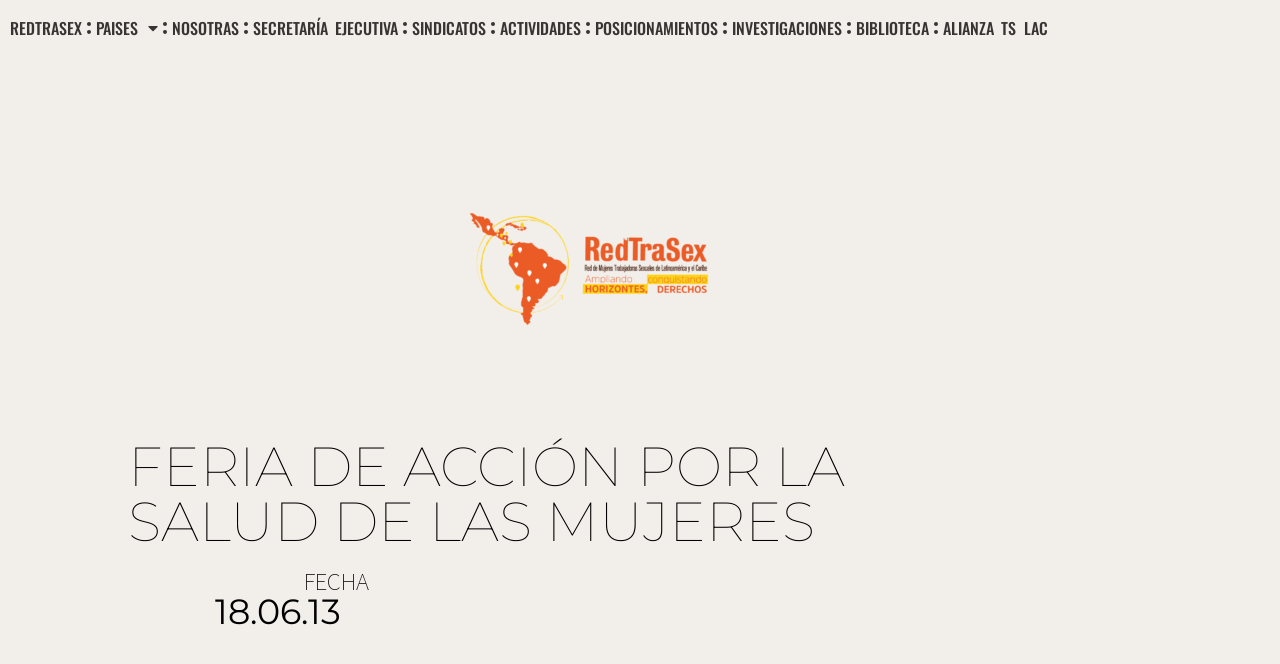

--- FILE ---
content_type: text/css
request_url: https://redtrasex.org/wp-content/uploads/elementor/css/post-7.css?ver=1768914800
body_size: 247
content:
.elementor-kit-7{--e-global-color-primary:#FF8000;--e-global-color-secondary:#54595F;--e-global-color-text:#383434;--e-global-color-accent:#F76707;--e-global-color-4fabceb:#963ACC;--e-global-color-9acab65:#8B8080;--e-global-typography-primary-font-family:"Source Sans Pro";--e-global-typography-primary-font-size:18px;--e-global-typography-primary-font-weight:600;--e-global-typography-secondary-font-family:"Source Sans Pro";--e-global-typography-secondary-font-weight:400;--e-global-typography-text-font-family:"Source Sans Pro";--e-global-typography-text-font-size:20px;--e-global-typography-text-font-weight:400;--e-global-typography-accent-font-family:"Source Sans Pro";--e-global-typography-accent-font-size:18px;--e-global-typography-accent-font-weight:600;font-family:"Noto Sans", Sans-serif;font-size:18px;font-weight:400;text-transform:none;font-style:normal;text-decoration:none;}.elementor-kit-7 e-page-transition{background-color:#FFBC7D;}.elementor-kit-7 h1{font-family:"Oswald", Sans-serif;font-weight:500;}.elementor-kit-7 h2{color:var( --e-global-color-text );font-family:"Oswald", Sans-serif;font-size:20px;font-weight:600;text-transform:none;font-style:normal;text-decoration:none;}.elementor-kit-7 h3{color:var( --e-global-color-text );font-family:"Oswald", Sans-serif;font-size:20px;font-weight:600;text-transform:none;font-style:normal;text-decoration:none;}.elementor-kit-7 h4{color:var( --e-global-color-text );}.elementor-kit-7 h5{color:var( --e-global-color-text );}.elementor-kit-7 h6{color:var( --e-global-color-text );font-family:"Oswald", Sans-serif;font-size:20px;font-weight:600;text-transform:none;font-style:normal;text-decoration:none;}.elementor-section.elementor-section-boxed > .elementor-container{max-width:1140px;}.e-con{--container-max-width:1140px;}.elementor-widget:not(:last-child){margin-block-end:20px;}.elementor-element{--widgets-spacing:20px 20px;--widgets-spacing-row:20px;--widgets-spacing-column:20px;}{}h1.entry-title{display:var(--page-title-display);}@media(max-width:1024px){.elementor-section.elementor-section-boxed > .elementor-container{max-width:1024px;}.e-con{--container-max-width:1024px;}}@media(max-width:767px){.elementor-section.elementor-section-boxed > .elementor-container{max-width:767px;}.e-con{--container-max-width:767px;}}

--- FILE ---
content_type: text/css
request_url: https://redtrasex.org/wp-content/uploads/elementor/css/post-13524.css?ver=1768914800
body_size: 1081
content:
.elementor-widget-divider{--divider-color:var( --e-global-color-secondary );}.elementor-widget-divider .elementor-divider__text{color:var( --e-global-color-secondary );font-family:var( --e-global-typography-secondary-font-family ), Sans-serif;font-weight:var( --e-global-typography-secondary-font-weight );}.elementor-widget-divider.elementor-view-stacked .elementor-icon{background-color:var( --e-global-color-secondary );}.elementor-widget-divider.elementor-view-framed .elementor-icon, .elementor-widget-divider.elementor-view-default .elementor-icon{color:var( --e-global-color-secondary );border-color:var( --e-global-color-secondary );}.elementor-widget-divider.elementor-view-framed .elementor-icon, .elementor-widget-divider.elementor-view-default .elementor-icon svg{fill:var( --e-global-color-secondary );}.elementor-13524 .elementor-element.elementor-element-a6409ec{--divider-border-style:solid;--divider-color:var( --e-global-color-primary );--divider-border-width:1px;}.elementor-13524 .elementor-element.elementor-element-a6409ec .elementor-divider-separator{width:100%;}.elementor-13524 .elementor-element.elementor-element-a6409ec .elementor-divider{padding-block-start:15px;padding-block-end:15px;}.elementor-13524 .elementor-element.elementor-element-2d4e31b{margin-top:-9px;margin-bottom:0px;}.elementor-widget-search-form input[type="search"].elementor-search-form__input{font-family:var( --e-global-typography-text-font-family ), Sans-serif;font-size:var( --e-global-typography-text-font-size );font-weight:var( --e-global-typography-text-font-weight );}.elementor-widget-search-form .elementor-search-form__input,
					.elementor-widget-search-form .elementor-search-form__icon,
					.elementor-widget-search-form .elementor-lightbox .dialog-lightbox-close-button,
					.elementor-widget-search-form .elementor-lightbox .dialog-lightbox-close-button:hover,
					.elementor-widget-search-form.elementor-search-form--skin-full_screen input[type="search"].elementor-search-form__input{color:var( --e-global-color-text );fill:var( --e-global-color-text );}.elementor-widget-search-form .elementor-search-form__submit{font-family:var( --e-global-typography-text-font-family ), Sans-serif;font-size:var( --e-global-typography-text-font-size );font-weight:var( --e-global-typography-text-font-weight );background-color:var( --e-global-color-secondary );}.elementor-13524 .elementor-element.elementor-element-72c1ab5 .elementor-search-form__container{min-height:10px;}.elementor-13524 .elementor-element.elementor-element-72c1ab5 .elementor-search-form__submit{min-width:10px;}body:not(.rtl) .elementor-13524 .elementor-element.elementor-element-72c1ab5 .elementor-search-form__icon{padding-left:calc(10px / 3);}body.rtl .elementor-13524 .elementor-element.elementor-element-72c1ab5 .elementor-search-form__icon{padding-right:calc(10px / 3);}.elementor-13524 .elementor-element.elementor-element-72c1ab5 .elementor-search-form__input, .elementor-13524 .elementor-element.elementor-element-72c1ab5.elementor-search-form--button-type-text .elementor-search-form__submit{padding-left:calc(10px / 3);padding-right:calc(10px / 3);}.elementor-13524 .elementor-element.elementor-element-72c1ab5 input[type="search"].elementor-search-form__input{font-family:"Noto Sans", Sans-serif;font-size:20px;font-weight:400;}.elementor-13524 .elementor-element.elementor-element-72c1ab5:not(.elementor-search-form--skin-full_screen) .elementor-search-form__container{border-radius:3px;}.elementor-13524 .elementor-element.elementor-element-72c1ab5.elementor-search-form--skin-full_screen input[type="search"].elementor-search-form__input{border-radius:3px;}.elementor-widget-image .widget-image-caption{color:var( --e-global-color-text );font-family:var( --e-global-typography-text-font-family ), Sans-serif;font-size:var( --e-global-typography-text-font-size );font-weight:var( --e-global-typography-text-font-weight );}.elementor-13524 .elementor-element.elementor-element-4c79d9e{width:var( --container-widget-width, 103.064% );max-width:103.064%;--container-widget-width:103.064%;--container-widget-flex-grow:0;}.elementor-13524 .elementor-element.elementor-element-4c79d9e > .elementor-widget-container{margin:0px 0px 0px 0px;padding:0px 0px 0px 0px;}.elementor-widget-form .elementor-field-group > label, .elementor-widget-form .elementor-field-subgroup label{color:var( --e-global-color-text );}.elementor-widget-form .elementor-field-group > label{font-family:var( --e-global-typography-text-font-family ), Sans-serif;font-size:var( --e-global-typography-text-font-size );font-weight:var( --e-global-typography-text-font-weight );}.elementor-widget-form .elementor-field-type-html{color:var( --e-global-color-text );font-family:var( --e-global-typography-text-font-family ), Sans-serif;font-size:var( --e-global-typography-text-font-size );font-weight:var( --e-global-typography-text-font-weight );}.elementor-widget-form .elementor-field-group .elementor-field{color:var( --e-global-color-text );}.elementor-widget-form .elementor-field-group .elementor-field, .elementor-widget-form .elementor-field-subgroup label{font-family:var( --e-global-typography-text-font-family ), Sans-serif;font-size:var( --e-global-typography-text-font-size );font-weight:var( --e-global-typography-text-font-weight );}.elementor-widget-form .elementor-button{font-family:var( --e-global-typography-accent-font-family ), Sans-serif;font-size:var( --e-global-typography-accent-font-size );font-weight:var( --e-global-typography-accent-font-weight );}.elementor-widget-form .e-form__buttons__wrapper__button-next{background-color:var( --e-global-color-accent );}.elementor-widget-form .elementor-button[type="submit"]{background-color:var( --e-global-color-accent );}.elementor-widget-form .e-form__buttons__wrapper__button-previous{background-color:var( --e-global-color-accent );}.elementor-widget-form .elementor-message{font-family:var( --e-global-typography-text-font-family ), Sans-serif;font-size:var( --e-global-typography-text-font-size );font-weight:var( --e-global-typography-text-font-weight );}.elementor-widget-form .e-form__indicators__indicator, .elementor-widget-form .e-form__indicators__indicator__label{font-family:var( --e-global-typography-accent-font-family ), Sans-serif;font-size:var( --e-global-typography-accent-font-size );font-weight:var( --e-global-typography-accent-font-weight );}.elementor-widget-form{--e-form-steps-indicator-inactive-primary-color:var( --e-global-color-text );--e-form-steps-indicator-active-primary-color:var( --e-global-color-accent );--e-form-steps-indicator-completed-primary-color:var( --e-global-color-accent );--e-form-steps-indicator-progress-color:var( --e-global-color-accent );--e-form-steps-indicator-progress-background-color:var( --e-global-color-text );--e-form-steps-indicator-progress-meter-color:var( --e-global-color-text );}.elementor-widget-form .e-form__indicators__indicator__progress__meter{font-family:var( --e-global-typography-accent-font-family ), Sans-serif;font-size:var( --e-global-typography-accent-font-size );font-weight:var( --e-global-typography-accent-font-weight );}.elementor-13524 .elementor-element.elementor-element-e25cfbf .elementor-field-group{padding-right:calc( 0px/2 );padding-left:calc( 0px/2 );margin-bottom:0px;}.elementor-13524 .elementor-element.elementor-element-e25cfbf .elementor-form-fields-wrapper{margin-left:calc( -0px/2 );margin-right:calc( -0px/2 );margin-bottom:-0px;}.elementor-13524 .elementor-element.elementor-element-e25cfbf .elementor-field-group.recaptcha_v3-bottomleft, .elementor-13524 .elementor-element.elementor-element-e25cfbf .elementor-field-group.recaptcha_v3-bottomright{margin-bottom:0;}body.rtl .elementor-13524 .elementor-element.elementor-element-e25cfbf .elementor-labels-inline .elementor-field-group > label{padding-left:0px;}body:not(.rtl) .elementor-13524 .elementor-element.elementor-element-e25cfbf .elementor-labels-inline .elementor-field-group > label{padding-right:0px;}body .elementor-13524 .elementor-element.elementor-element-e25cfbf .elementor-labels-above .elementor-field-group > label{padding-bottom:0px;}.elementor-13524 .elementor-element.elementor-element-e25cfbf .elementor-field-group > label, .elementor-13524 .elementor-element.elementor-element-e25cfbf .elementor-field-subgroup label{color:var( --e-global-color-text );}.elementor-13524 .elementor-element.elementor-element-e25cfbf .elementor-field-group > label{font-family:"Source Sans Pro", Sans-serif;font-size:14px;font-weight:400;}.elementor-13524 .elementor-element.elementor-element-e25cfbf .elementor-field-type-html{padding-bottom:0px;}.elementor-13524 .elementor-element.elementor-element-e25cfbf .elementor-field-group .elementor-field:not(.elementor-select-wrapper){background-color:#ffffff;}.elementor-13524 .elementor-element.elementor-element-e25cfbf .elementor-field-group .elementor-select-wrapper select{background-color:#ffffff;}.elementor-13524 .elementor-element.elementor-element-e25cfbf .e-form__buttons__wrapper__button-next{color:#ffffff;}.elementor-13524 .elementor-element.elementor-element-e25cfbf .elementor-button[type="submit"]{color:#ffffff;}.elementor-13524 .elementor-element.elementor-element-e25cfbf .elementor-button[type="submit"] svg *{fill:#ffffff;}.elementor-13524 .elementor-element.elementor-element-e25cfbf .e-form__buttons__wrapper__button-previous{color:#ffffff;}.elementor-13524 .elementor-element.elementor-element-e25cfbf .e-form__buttons__wrapper__button-next:hover{color:#ffffff;}.elementor-13524 .elementor-element.elementor-element-e25cfbf .elementor-button[type="submit"]:hover{color:#ffffff;}.elementor-13524 .elementor-element.elementor-element-e25cfbf .elementor-button[type="submit"]:hover svg *{fill:#ffffff;}.elementor-13524 .elementor-element.elementor-element-e25cfbf .e-form__buttons__wrapper__button-previous:hover{color:#ffffff;}.elementor-13524 .elementor-element.elementor-element-e25cfbf{--e-form-steps-indicators-spacing:20px;--e-form-steps-indicator-padding:30px;--e-form-steps-indicator-inactive-secondary-color:#ffffff;--e-form-steps-indicator-active-secondary-color:#ffffff;--e-form-steps-indicator-completed-secondary-color:#ffffff;--e-form-steps-divider-width:1px;--e-form-steps-divider-gap:10px;}.elementor-theme-builder-content-area{height:400px;}.elementor-location-header:before, .elementor-location-footer:before{content:"";display:table;clear:both;}@media(min-width:768px){.elementor-13524 .elementor-element.elementor-element-82aadae{width:58.68%;}.elementor-13524 .elementor-element.elementor-element-a81820d{width:7.625%;}}@media(max-width:1024px){.elementor-widget-search-form input[type="search"].elementor-search-form__input{font-size:var( --e-global-typography-text-font-size );}.elementor-widget-search-form .elementor-search-form__submit{font-size:var( --e-global-typography-text-font-size );}.elementor-widget-image .widget-image-caption{font-size:var( --e-global-typography-text-font-size );}.elementor-widget-form .elementor-field-group > label{font-size:var( --e-global-typography-text-font-size );}.elementor-widget-form .elementor-field-type-html{font-size:var( --e-global-typography-text-font-size );}.elementor-widget-form .elementor-field-group .elementor-field, .elementor-widget-form .elementor-field-subgroup label{font-size:var( --e-global-typography-text-font-size );}.elementor-widget-form .elementor-button{font-size:var( --e-global-typography-accent-font-size );}.elementor-widget-form .elementor-message{font-size:var( --e-global-typography-text-font-size );}.elementor-widget-form .e-form__indicators__indicator, .elementor-widget-form .e-form__indicators__indicator__label{font-size:var( --e-global-typography-accent-font-size );}.elementor-widget-form .e-form__indicators__indicator__progress__meter{font-size:var( --e-global-typography-accent-font-size );}}@media(max-width:767px){.elementor-widget-search-form input[type="search"].elementor-search-form__input{font-size:var( --e-global-typography-text-font-size );}.elementor-widget-search-form .elementor-search-form__submit{font-size:var( --e-global-typography-text-font-size );}.elementor-widget-image .widget-image-caption{font-size:var( --e-global-typography-text-font-size );}.elementor-widget-form .elementor-field-group > label{font-size:var( --e-global-typography-text-font-size );}.elementor-widget-form .elementor-field-type-html{font-size:var( --e-global-typography-text-font-size );}.elementor-widget-form .elementor-field-group .elementor-field, .elementor-widget-form .elementor-field-subgroup label{font-size:var( --e-global-typography-text-font-size );}.elementor-widget-form .elementor-button{font-size:var( --e-global-typography-accent-font-size );}.elementor-widget-form .elementor-message{font-size:var( --e-global-typography-text-font-size );}.elementor-widget-form .e-form__indicators__indicator, .elementor-widget-form .e-form__indicators__indicator__label{font-size:var( --e-global-typography-accent-font-size );}.elementor-widget-form .e-form__indicators__indicator__progress__meter{font-size:var( --e-global-typography-accent-font-size );}}

--- FILE ---
content_type: text/css
request_url: https://redtrasex.org/wp-content/uploads/elementor/css/post-9997.css?ver=1768914875
body_size: 1841
content:
.elementor-9997 .elementor-element.elementor-element-807b24c > .elementor-container > .elementor-column > .elementor-widget-wrap{align-content:flex-start;align-items:flex-start;}.elementor-9997 .elementor-element.elementor-element-807b24c > .elementor-background-overlay{background-image:url("https://redtrasex.org/wp-content/uploads/2023/06/7-fondo-1.png");background-position:0px 0px;background-repeat:no-repeat;background-size:contain;opacity:1;transition:background 0.3s, border-radius 0.3s, opacity 0.3s;}.elementor-9997 .elementor-element.elementor-element-807b24c > .elementor-container{max-width:1400px;}.elementor-9997 .elementor-element.elementor-element-807b24c .elementor-background-slideshow__slide__image{background-size:contain;background-position:top center;}.elementor-9997 .elementor-element.elementor-element-807b24c{transition:background 0.3s, border 0.3s, border-radius 0.3s, box-shadow 0.3s;margin-top:0px;margin-bottom:0px;padding:0px 0px 0px 0px;}.elementor-bc-flex-widget .elementor-9997 .elementor-element.elementor-element-20960be.elementor-column .elementor-widget-wrap{align-items:center;}.elementor-9997 .elementor-element.elementor-element-20960be.elementor-column.elementor-element[data-element_type="column"] > .elementor-widget-wrap.elementor-element-populated{align-content:center;align-items:center;}.elementor-9997 .elementor-element.elementor-element-20960be.elementor-column > .elementor-widget-wrap{justify-content:center;}.elementor-widget-nav-menu .elementor-nav-menu .elementor-item{font-family:var( --e-global-typography-primary-font-family ), Sans-serif;font-size:var( --e-global-typography-primary-font-size );font-weight:var( --e-global-typography-primary-font-weight );}.elementor-widget-nav-menu .elementor-nav-menu--main .elementor-item{color:var( --e-global-color-text );fill:var( --e-global-color-text );}.elementor-widget-nav-menu .elementor-nav-menu--main .elementor-item:hover,
					.elementor-widget-nav-menu .elementor-nav-menu--main .elementor-item.elementor-item-active,
					.elementor-widget-nav-menu .elementor-nav-menu--main .elementor-item.highlighted,
					.elementor-widget-nav-menu .elementor-nav-menu--main .elementor-item:focus{color:var( --e-global-color-accent );fill:var( --e-global-color-accent );}.elementor-widget-nav-menu .elementor-nav-menu--main:not(.e--pointer-framed) .elementor-item:before,
					.elementor-widget-nav-menu .elementor-nav-menu--main:not(.e--pointer-framed) .elementor-item:after{background-color:var( --e-global-color-accent );}.elementor-widget-nav-menu .e--pointer-framed .elementor-item:before,
					.elementor-widget-nav-menu .e--pointer-framed .elementor-item:after{border-color:var( --e-global-color-accent );}.elementor-widget-nav-menu{--e-nav-menu-divider-color:var( --e-global-color-text );}.elementor-widget-nav-menu .elementor-nav-menu--dropdown .elementor-item, .elementor-widget-nav-menu .elementor-nav-menu--dropdown  .elementor-sub-item{font-family:var( --e-global-typography-accent-font-family ), Sans-serif;font-size:var( --e-global-typography-accent-font-size );font-weight:var( --e-global-typography-accent-font-weight );}.elementor-9997 .elementor-element.elementor-element-415c322b .elementor-menu-toggle{margin:0 auto;}.elementor-9997 .elementor-element.elementor-element-415c322b .elementor-nav-menu .elementor-item{font-family:"Oswald", Sans-serif;font-size:16px;font-weight:500;line-height:0.1em;word-spacing:0.2em;}.elementor-9997 .elementor-element.elementor-element-415c322b .elementor-nav-menu--main .elementor-item:hover,
					.elementor-9997 .elementor-element.elementor-element-415c322b .elementor-nav-menu--main .elementor-item.elementor-item-active,
					.elementor-9997 .elementor-element.elementor-element-415c322b .elementor-nav-menu--main .elementor-item.highlighted,
					.elementor-9997 .elementor-element.elementor-element-415c322b .elementor-nav-menu--main .elementor-item:focus{color:#F07024;fill:#F07024;}.elementor-9997 .elementor-element.elementor-element-415c322b .elementor-nav-menu--main .elementor-item.elementor-item-active{color:#F07024;}.elementor-9997 .elementor-element.elementor-element-415c322b{--e-nav-menu-divider-content:"";--e-nav-menu-divider-style:dotted;--e-nav-menu-divider-width:4px;--e-nav-menu-horizontal-menu-item-margin:calc( 10px / 2 );}.elementor-9997 .elementor-element.elementor-element-415c322b .elementor-nav-menu--main .elementor-item{padding-left:0px;padding-right:0px;padding-top:9px;padding-bottom:9px;}.elementor-9997 .elementor-element.elementor-element-415c322b .elementor-nav-menu--main:not(.elementor-nav-menu--layout-horizontal) .elementor-nav-menu > li:not(:last-child){margin-bottom:10px;}.elementor-9997 .elementor-element.elementor-element-5ede1f83{padding:5% 10% 0% 10%;}.elementor-bc-flex-widget .elementor-9997 .elementor-element.elementor-element-3730e1f5.elementor-column .elementor-widget-wrap{align-items:center;}.elementor-9997 .elementor-element.elementor-element-3730e1f5.elementor-column.elementor-element[data-element_type="column"] > .elementor-widget-wrap.elementor-element-populated{align-content:center;align-items:center;}.elementor-9997 .elementor-element.elementor-element-3730e1f5 > .elementor-element-populated{padding:0% 10% 0% 0%;}.elementor-widget-image .widget-image-caption{color:var( --e-global-color-text );font-family:var( --e-global-typography-text-font-family ), Sans-serif;font-size:var( --e-global-typography-text-font-size );font-weight:var( --e-global-typography-text-font-weight );}.elementor-9997 .elementor-element.elementor-element-4366f38 > .elementor-widget-container{padding:-11px 0px 0px 0px;}.elementor-9997 .elementor-element.elementor-element-4366f38{text-align:center;}.elementor-widget-text-editor{font-family:var( --e-global-typography-text-font-family ), Sans-serif;font-size:var( --e-global-typography-text-font-size );font-weight:var( --e-global-typography-text-font-weight );color:var( --e-global-color-text );}.elementor-widget-text-editor.elementor-drop-cap-view-stacked .elementor-drop-cap{background-color:var( --e-global-color-primary );}.elementor-widget-text-editor.elementor-drop-cap-view-framed .elementor-drop-cap, .elementor-widget-text-editor.elementor-drop-cap-view-default .elementor-drop-cap{color:var( --e-global-color-primary );border-color:var( --e-global-color-primary );}.elementor-9997 .elementor-element.elementor-element-5244af29{columns:1;text-align:start;font-family:"Montserrat", Sans-serif;font-size:55px;font-weight:100;text-transform:uppercase;line-height:1em;color:#000000;}.elementor-9997 .elementor-element.elementor-element-e0a0f39{padding:0% 16% 0% 16%;}.elementor-bc-flex-widget .elementor-9997 .elementor-element.elementor-element-2ecd1ce0.elementor-column .elementor-widget-wrap{align-items:flex-start;}.elementor-9997 .elementor-element.elementor-element-2ecd1ce0.elementor-column.elementor-element[data-element_type="column"] > .elementor-widget-wrap.elementor-element-populated{align-content:flex-start;align-items:flex-start;}.elementor-9997 .elementor-element.elementor-element-2ecd1ce0 > .elementor-widget-wrap > .elementor-widget:not(.elementor-widget__width-auto):not(.elementor-widget__width-initial):not(:last-child):not(.elementor-absolute){margin-block-end:0px;}.elementor-widget-heading .elementor-heading-title{font-family:var( --e-global-typography-primary-font-family ), Sans-serif;font-size:var( --e-global-typography-primary-font-size );font-weight:var( --e-global-typography-primary-font-weight );color:var( --e-global-color-primary );}.elementor-9997 .elementor-element.elementor-element-486e54a8{text-align:end;}.elementor-9997 .elementor-element.elementor-element-486e54a8 .elementor-heading-title{font-size:25px;font-weight:200;text-transform:uppercase;color:#000000;}.elementor-widget-post-info .elementor-icon-list-item:not(:last-child):after{border-color:var( --e-global-color-text );}.elementor-widget-post-info .elementor-icon-list-icon i{color:var( --e-global-color-primary );}.elementor-widget-post-info .elementor-icon-list-icon svg{fill:var( --e-global-color-primary );}.elementor-widget-post-info .elementor-icon-list-text, .elementor-widget-post-info .elementor-icon-list-text a{color:var( --e-global-color-secondary );}.elementor-widget-post-info .elementor-icon-list-item{font-family:var( --e-global-typography-text-font-family ), Sans-serif;font-size:var( --e-global-typography-text-font-size );font-weight:var( --e-global-typography-text-font-weight );}.elementor-9997 .elementor-element.elementor-element-483b14b5 .elementor-icon-list-icon{width:14px;}.elementor-9997 .elementor-element.elementor-element-483b14b5 .elementor-icon-list-icon i{font-size:14px;}.elementor-9997 .elementor-element.elementor-element-483b14b5 .elementor-icon-list-icon svg{--e-icon-list-icon-size:14px;}.elementor-9997 .elementor-element.elementor-element-483b14b5 .elementor-icon-list-text, .elementor-9997 .elementor-element.elementor-element-483b14b5 .elementor-icon-list-text a{color:#000000;}.elementor-9997 .elementor-element.elementor-element-483b14b5 .elementor-icon-list-item{font-family:"Montserrat", Sans-serif;font-size:35px;font-weight:400;}.elementor-bc-flex-widget .elementor-9997 .elementor-element.elementor-element-104e2869.elementor-column .elementor-widget-wrap{align-items:flex-start;}.elementor-9997 .elementor-element.elementor-element-104e2869.elementor-column.elementor-element[data-element_type="column"] > .elementor-widget-wrap.elementor-element-populated{align-content:flex-start;align-items:flex-start;}.elementor-9997 .elementor-element.elementor-element-104e2869 > .elementor-element-populated{padding:0% 0% 0% 15%;}.elementor-widget-theme-post-excerpt .elementor-widget-container{font-family:var( --e-global-typography-text-font-family ), Sans-serif;font-size:var( --e-global-typography-text-font-size );font-weight:var( --e-global-typography-text-font-weight );color:var( --e-global-color-text );}.elementor-9997 .elementor-element.elementor-element-5db02b89 .elementor-widget-container{font-family:"Montserrat", Sans-serif;font-size:18px;font-weight:300;line-height:1.8em;color:#000000;}.elementor-9997 .elementor-element.elementor-element-56b90eb9{margin-top:50px;margin-bottom:0px;padding:0% 16% 0% 16%;}.elementor-9997 .elementor-element.elementor-element-2e38339e > .elementor-element-populated{padding:0% 0% 0% 15%;}.elementor-9997 .elementor-element.elementor-element-61d09ee3{margin-top:200px;margin-bottom:200px;}.elementor-9997 .elementor-element.elementor-element-33319ee > .elementor-element-populated{padding:0px 0px 0px 0px;}.elementor-widget-post-navigation span.post-navigation__prev--label{color:var( --e-global-color-text );}.elementor-widget-post-navigation span.post-navigation__next--label{color:var( --e-global-color-text );}.elementor-widget-post-navigation span.post-navigation__prev--label, .elementor-widget-post-navigation span.post-navigation__next--label{font-family:var( --e-global-typography-secondary-font-family ), Sans-serif;font-weight:var( --e-global-typography-secondary-font-weight );}.elementor-widget-post-navigation span.post-navigation__prev--title, .elementor-widget-post-navigation span.post-navigation__next--title{color:var( --e-global-color-secondary );font-family:var( --e-global-typography-secondary-font-family ), Sans-serif;font-weight:var( --e-global-typography-secondary-font-weight );}.elementor-9997 .elementor-element.elementor-element-7feb4231 > .elementor-widget-container{padding:30px 0px 30px 0px;border-style:solid;border-width:1px 0px 1px 0px;}.elementor-9997 .elementor-element.elementor-element-7feb4231 span.post-navigation__prev--label{color:#000000;}.elementor-9997 .elementor-element.elementor-element-7feb4231 span.post-navigation__next--label{color:#000000;}.elementor-9997 .elementor-element.elementor-element-7feb4231 span.post-navigation__prev--label, .elementor-9997 .elementor-element.elementor-element-7feb4231 span.post-navigation__next--label{font-family:"Montserrat", Sans-serif;font-size:18px;}.elementor-9997 .elementor-element.elementor-element-7feb4231 .post-navigation__arrow-wrapper{color:#000000;fill:#000000;font-size:15px;}.elementor-9997 .elementor-element.elementor-element-7feb4231 .elementor-post-navigation__link a {gap:25px;}.elementor-9997 .elementor-element.elementor-element-2c9a96f9 > .elementor-container{min-height:300px;}.elementor-9997 .elementor-element.elementor-element-2c9a96f9{margin-top:0px;margin-bottom:100px;padding:0% 16% 0% 16%;}.elementor-bc-flex-widget .elementor-9997 .elementor-element.elementor-element-50ac7906.elementor-column .elementor-widget-wrap{align-items:flex-end;}.elementor-9997 .elementor-element.elementor-element-50ac7906.elementor-column.elementor-element[data-element_type="column"] > .elementor-widget-wrap.elementor-element-populated{align-content:flex-end;align-items:flex-end;}.elementor-9997 .elementor-element.elementor-element-50ac7906 > .elementor-element-populated{border-style:solid;border-width:0px 0px 0px 1px;border-color:#000000;padding:0px 0px 0px 50px;}.elementor-9997 .elementor-element.elementor-element-50ac7906 > .elementor-element-populated, .elementor-9997 .elementor-element.elementor-element-50ac7906 > .elementor-element-populated > .elementor-background-overlay, .elementor-9997 .elementor-element.elementor-element-50ac7906 > .elementor-background-slideshow{border-radius:0px 0px 0px 0px;}.elementor-9997 .elementor-element.elementor-element-55054718 .elementor-heading-title{font-family:"Montserrat", Sans-serif;font-size:35px;font-weight:200;text-transform:uppercase;color:#000000;}.elementor-widget-theme-post-content{color:var( --e-global-color-text );font-family:var( --e-global-typography-text-font-family ), Sans-serif;font-size:var( --e-global-typography-text-font-size );font-weight:var( --e-global-typography-text-font-weight );}@media(max-width:1024px){.elementor-9997 .elementor-element.elementor-element-807b24c > .elementor-background-overlay{background-position:0px 0px;}.elementor-widget-nav-menu .elementor-nav-menu .elementor-item{font-size:var( --e-global-typography-primary-font-size );}.elementor-widget-nav-menu .elementor-nav-menu--dropdown .elementor-item, .elementor-widget-nav-menu .elementor-nav-menu--dropdown  .elementor-sub-item{font-size:var( --e-global-typography-accent-font-size );}.elementor-9997 .elementor-element.elementor-element-3730e1f5 > .elementor-element-populated{padding:0px 0px 0px 0px;}.elementor-widget-image .widget-image-caption{font-size:var( --e-global-typography-text-font-size );}.elementor-widget-text-editor{font-size:var( --e-global-typography-text-font-size );}.elementor-9997 .elementor-element.elementor-element-5244af29{font-size:50px;}.elementor-9997 .elementor-element.elementor-element-e0a0f39{margin-top:50px;margin-bottom:0px;padding:0% 5% 0% 5%;}.elementor-widget-heading .elementor-heading-title{font-size:var( --e-global-typography-primary-font-size );}.elementor-widget-post-info .elementor-icon-list-item{font-size:var( --e-global-typography-text-font-size );}.elementor-9997 .elementor-element.elementor-element-104e2869 > .elementor-element-populated{padding:0px 0px 0px 50px;}.elementor-widget-theme-post-excerpt .elementor-widget-container{font-size:var( --e-global-typography-text-font-size );}.elementor-9997 .elementor-element.elementor-element-5db02b89 .elementor-widget-container{font-size:15px;}.elementor-9997 .elementor-element.elementor-element-56b90eb9{padding:0% 5% 0% 5%;}.elementor-9997 .elementor-element.elementor-element-2e38339e > .elementor-element-populated{padding:0px 0px 0px 50px;}.elementor-9997 .elementor-element.elementor-element-61d09ee3{margin-top:100px;margin-bottom:100px;padding:0% 5% 0% 5%;}.elementor-9997 .elementor-element.elementor-element-2c9a96f9 > .elementor-container{min-height:200px;}.elementor-9997 .elementor-element.elementor-element-2c9a96f9{margin-top:0px;margin-bottom:50px;padding:0% 10% 0% 10%;}.elementor-widget-theme-post-content{font-size:var( --e-global-typography-text-font-size );}}@media(max-width:767px){.elementor-9997 .elementor-element.elementor-element-807b24c > .elementor-background-overlay{background-position:top center;background-size:initial;}.elementor-widget-nav-menu .elementor-nav-menu .elementor-item{font-size:var( --e-global-typography-primary-font-size );}.elementor-widget-nav-menu .elementor-nav-menu--dropdown .elementor-item, .elementor-widget-nav-menu .elementor-nav-menu--dropdown  .elementor-sub-item{font-size:var( --e-global-typography-accent-font-size );}.elementor-9997 .elementor-element.elementor-element-5ede1f83{margin-top:50px;margin-bottom:0px;padding:0% 5% 0% 5%;}.elementor-widget-image .widget-image-caption{font-size:var( --e-global-typography-text-font-size );}.elementor-widget-text-editor{font-size:var( --e-global-typography-text-font-size );}.elementor-9997 .elementor-element.elementor-element-5244af29{font-size:30px;}.elementor-9997 .elementor-element.elementor-element-2ecd1ce0 > .elementor-element-populated{padding:0px 0px 0px 0px;}.elementor-widget-heading .elementor-heading-title{font-size:var( --e-global-typography-primary-font-size );}.elementor-9997 .elementor-element.elementor-element-486e54a8{text-align:start;}.elementor-widget-post-info .elementor-icon-list-item{font-size:var( --e-global-typography-text-font-size );}.elementor-9997 .elementor-element.elementor-element-104e2869 > .elementor-element-populated{margin:50px 0px 0px 0px;--e-column-margin-right:0px;--e-column-margin-left:0px;padding:0px 0px 0px 0px;}.elementor-widget-theme-post-excerpt .elementor-widget-container{font-size:var( --e-global-typography-text-font-size );}.elementor-9997 .elementor-element.elementor-element-56b90eb9{padding:0% 5% 0% 5%;}.elementor-9997 .elementor-element.elementor-element-2e38339e > .elementor-element-populated{padding:0% 0% 0% 0%;}.elementor-9997 .elementor-element.elementor-element-7feb4231 span.post-navigation__prev--label, .elementor-9997 .elementor-element.elementor-element-7feb4231 span.post-navigation__next--label{font-size:15px;}.elementor-9997 .elementor-element.elementor-element-2c9a96f9 > .elementor-container{min-height:150px;}.elementor-9997 .elementor-element.elementor-element-2c9a96f9{margin-top:0px;margin-bottom:0px;padding:0% 5% 0% 5%;}.elementor-widget-theme-post-content{font-size:var( --e-global-typography-text-font-size );}}@media(min-width:768px){.elementor-9997 .elementor-element.elementor-element-20960be{width:100%;}.elementor-9997 .elementor-element.elementor-element-2ecd1ce0{width:20.013%;}.elementor-9997 .elementor-element.elementor-element-104e2869{width:80%;}}@media(max-width:1024px) and (min-width:768px){.elementor-9997 .elementor-element.elementor-element-2ecd1ce0{width:30%;}.elementor-9997 .elementor-element.elementor-element-104e2869{width:70%;}.elementor-9997 .elementor-element.elementor-element-2e38339e{width:70%;}.elementor-9997 .elementor-element.elementor-element-50ac7906{width:100%;}}@media(min-width:1025px){.elementor-9997 .elementor-element.elementor-element-807b24c > .elementor-background-overlay{background-attachment:scroll;}}